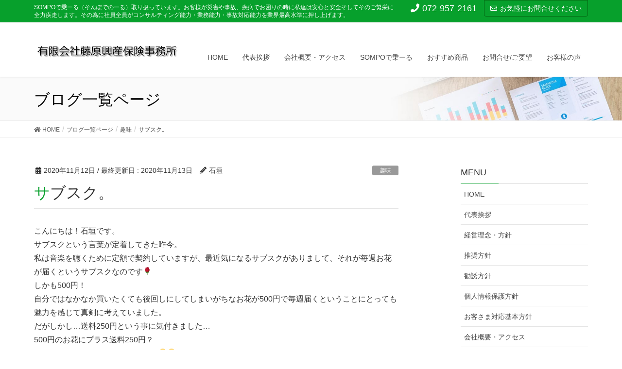

--- FILE ---
content_type: text/html; charset=UTF-8
request_url: https://fujiwara-enrich1978.com/%E3%82%B5%E3%83%96%E3%82%B9%E3%82%AF%E3%80%82/
body_size: 12042
content:
<!DOCTYPE html>
<html lang="ja">
<head>
<meta charset="utf-8">
<meta http-equiv="X-UA-Compatible" content="IE=edge">
<meta name="viewport" content="width=device-width, initial-scale=1">
<title>サブスク。 | 有限会社　藤原興産保険事務所</title>
<link rel='dns-prefetch' href='//s.w.org' />
<link rel="alternate" type="application/rss+xml" title="有限会社　藤原興産保険事務所 &raquo; フィード" href="https://fujiwara-enrich1978.com/feed/" />
<link rel="alternate" type="application/rss+xml" title="有限会社　藤原興産保険事務所 &raquo; コメントフィード" href="https://fujiwara-enrich1978.com/comments/feed/" />
<meta name="description" content="こんにちは！石垣です。サブスクという言葉が定着してきた昨今。私は音楽を聴くために定額で契約していますが、最近気になるサブスクがありまして、それが毎週お花が届くというサブスクなのです🌹しかも500円！自分ではなかなか買いたくても後回しにしてしまいがちなお花が500円で毎週届くということにとっても魅力を感じて真剣に考えていました。だがしかし…送料250円という事に気付きました…500円のお花にプラス送料250円？めっちゃもったいないやん！！！！😂😂" />		<script type="text/javascript">
			window._wpemojiSettings = {"baseUrl":"https:\/\/s.w.org\/images\/core\/emoji\/12.0.0-1\/72x72\/","ext":".png","svgUrl":"https:\/\/s.w.org\/images\/core\/emoji\/12.0.0-1\/svg\/","svgExt":".svg","source":{"concatemoji":"https:\/\/fujiwara-enrich1978.com\/wp-includes\/js\/wp-emoji-release.min.js"}};
			!function(a,b,c){function d(a,b){var c=String.fromCharCode;l.clearRect(0,0,k.width,k.height),l.fillText(c.apply(this,a),0,0);var d=k.toDataURL();l.clearRect(0,0,k.width,k.height),l.fillText(c.apply(this,b),0,0);var e=k.toDataURL();return d===e}function e(a){var b;if(!l||!l.fillText)return!1;switch(l.textBaseline="top",l.font="600 32px Arial",a){case"flag":return!(b=d([55356,56826,55356,56819],[55356,56826,8203,55356,56819]))&&(b=d([55356,57332,56128,56423,56128,56418,56128,56421,56128,56430,56128,56423,56128,56447],[55356,57332,8203,56128,56423,8203,56128,56418,8203,56128,56421,8203,56128,56430,8203,56128,56423,8203,56128,56447]),!b);case"emoji":return b=d([55357,56424,55356,57342,8205,55358,56605,8205,55357,56424,55356,57340],[55357,56424,55356,57342,8203,55358,56605,8203,55357,56424,55356,57340]),!b}return!1}function f(a){var c=b.createElement("script");c.src=a,c.defer=c.type="text/javascript",b.getElementsByTagName("head")[0].appendChild(c)}var g,h,i,j,k=b.createElement("canvas"),l=k.getContext&&k.getContext("2d");for(j=Array("flag","emoji"),c.supports={everything:!0,everythingExceptFlag:!0},i=0;i<j.length;i++)c.supports[j[i]]=e(j[i]),c.supports.everything=c.supports.everything&&c.supports[j[i]],"flag"!==j[i]&&(c.supports.everythingExceptFlag=c.supports.everythingExceptFlag&&c.supports[j[i]]);c.supports.everythingExceptFlag=c.supports.everythingExceptFlag&&!c.supports.flag,c.DOMReady=!1,c.readyCallback=function(){c.DOMReady=!0},c.supports.everything||(h=function(){c.readyCallback()},b.addEventListener?(b.addEventListener("DOMContentLoaded",h,!1),a.addEventListener("load",h,!1)):(a.attachEvent("onload",h),b.attachEvent("onreadystatechange",function(){"complete"===b.readyState&&c.readyCallback()})),g=c.source||{},g.concatemoji?f(g.concatemoji):g.wpemoji&&g.twemoji&&(f(g.twemoji),f(g.wpemoji)))}(window,document,window._wpemojiSettings);
		</script>
		<style type="text/css">
img.wp-smiley,
img.emoji {
	display: inline !important;
	border: none !important;
	box-shadow: none !important;
	height: 1em !important;
	width: 1em !important;
	margin: 0 .07em !important;
	vertical-align: -0.1em !important;
	background: none !important;
	padding: 0 !important;
}
</style>
	<link rel='stylesheet' id='font-awesome-css'  href='https://fujiwara-enrich1978.com/wp-content/themes/lightning-pro/inc/font-awesome/versions/5.6.0/css/all.min.css' type='text/css' media='all' />
<link rel='stylesheet' id='vkExUnit_common_style-css'  href='https://fujiwara-enrich1978.com/wp-content/plugins/vk-all-in-one-expansion-unit/assets/css/vkExUnit_style.css' type='text/css' media='all' />
<style id='vkExUnit_common_style-inline-css' type='text/css'>
:root {--ver_page_top_button_url:url(https://fujiwara-enrich1978.com/wp-content/plugins/vk-all-in-one-expansion-unit/assets/images/to-top-btn-icon.svg);}@font-face {font-weight: normal;font-style: normal;font-family: "vk_sns";src: url("https://fujiwara-enrich1978.com/wp-content/plugins/vk-all-in-one-expansion-unit/inc/sns/icons/fonts/vk_sns.eot?-bq20cj");src: url("https://fujiwara-enrich1978.com/wp-content/plugins/vk-all-in-one-expansion-unit/inc/sns/icons/fonts/vk_sns.eot?#iefix-bq20cj") format("embedded-opentype"),url("https://fujiwara-enrich1978.com/wp-content/plugins/vk-all-in-one-expansion-unit/inc/sns/icons/fonts/vk_sns.woff?-bq20cj") format("woff"),url("https://fujiwara-enrich1978.com/wp-content/plugins/vk-all-in-one-expansion-unit/inc/sns/icons/fonts/vk_sns.ttf?-bq20cj") format("truetype"),url("https://fujiwara-enrich1978.com/wp-content/plugins/vk-all-in-one-expansion-unit/inc/sns/icons/fonts/vk_sns.svg?-bq20cj#vk_sns") format("svg");}
</style>
<link rel='stylesheet' id='wp-block-library-css'  href='https://fujiwara-enrich1978.com/wp-includes/css/dist/block-library/style.min.css' type='text/css' media='all' />
<link rel='stylesheet' id='contact-form-7-css'  href='https://fujiwara-enrich1978.com/wp-content/plugins/contact-form-7/includes/css/styles.css' type='text/css' media='all' />
<link rel='stylesheet' id='lightning-common-style-css'  href='https://fujiwara-enrich1978.com/wp-content/themes/lightning-pro/assets/css/common.css' type='text/css' media='all' />
<link rel='stylesheet' id='lightning-design-style-css'  href='https://fujiwara-enrich1978.com/wp-content/themes/lightning-pro/design-skin/origin/css/style.css' type='text/css' media='all' />
<style id='lightning-design-style-inline-css' type='text/css'>
/* ltg theme common */.color_key_bg,.color_key_bg_hover:hover{background-color: #07a02c;}.color_key_txt,.color_key_txt_hover:hover{color: #07a02c;}.color_key_border,.color_key_border_hover:hover{border-color: #07a02c;}.color_key_dark_bg,.color_key_dark_bg_hover:hover{background-color: #046612;}.color_key_dark_txt,.color_key_dark_txt_hover:hover{color: #046612;}.color_key_dark_border,.color_key_dark_border_hover:hover{border-color: #046612;}
html, body { overflow-x: hidden; }.bbp-submit-wrapper .button.submit,.woocommerce a.button.alt:hover,.woocommerce-product-search button:hover,.woocommerce button.button.alt { background-color:#046612 ; }.bbp-submit-wrapper .button.submit:hover,.woocommerce a.button.alt,.woocommerce-product-search button,.woocommerce button.button.alt:hover { background-color:#07a02c ; }.woocommerce ul.product_list_widget li a:hover img { border-color:#07a02c; }.veu_color_txt_key { color:#046612 ; }.veu_color_bg_key { background-color:#046612 ; }.veu_color_border_key { border-color:#046612 ; }.btn-default { border-color:#07a02c;color:#07a02c;}.btn-default:focus,.btn-default:hover { border-color:#07a02c;background-color: #07a02c; }.btn-primary { background-color:#07a02c;border-color:#046612; }.btn-primary:focus,.btn-primary:hover { background-color:#046612;border-color:#07a02c; }
.tagcloud a:before { font-family: "Font Awesome 5 Free";content: "\f02b";font-weight: bold; }
a { color:#046612 ; }a:hover { color:#07a02c ; }ul.gMenu a:hover { color:#07a02c; }.page-header { background-color:#07a02c; }h1.entry-title:first-letter,.single h1.entry-title:first-letter { color:#07a02c; }h2,.mainSection-title { border-top-color:#07a02c; }h3:after,.subSection-title:after { border-bottom-color:#07a02c; }.media .media-body .media-heading a:hover { color:#07a02c; }ul.page-numbers li span.page-numbers.current { background-color:#07a02c; }.pager li > a { border-color:#07a02c;color:#07a02c;}.pager li > a:hover { background-color:#07a02c;color:#fff;}footer { border-top-color:#07a02c; }dt { border-left-color:#07a02c; }@media (min-width: 768px){ ul.gMenu > li > a:hover:after, ul.gMenu > li.current-post-ancestor > a:after, ul.gMenu > li.current-menu-item > a:after, ul.gMenu > li.current-menu-parent > a:after, ul.gMenu > li.current-menu-ancestor > a:after, ul.gMenu > li.current_page_parent > a:after, ul.gMenu > li.current_page_ancestor > a:after { border-bottom-color: #07a02c ; } ul.gMenu > li > a:hover .gMenu_description { color: #07a02c ; }} /* @media (min-width: 768px) */
.page-header{color:#dd3333;text-shadow:0px 0px 10px #ffffff;background: url(https://fujiwara-enrich1978.com/wp-content/themes/lightning-pro/inc/vk-page-header/images/header-sample-biz.jpg) no-repeat 50% center;background-size: cover;}
/* Font switch */.gMenu_name,.vk-mobile-nav .menu,.mobile-fix-nav-menu{ font-family:"ヒラギノ角ゴ ProN W3", Hiragino Kaku Gothic ProN,"游ゴシック Medium","Yu Gothic Medium","游ゴシック体",YuGothic, "Helvetica Neue", sans-serif;}.gMenu_description{ font-family:"ヒラギノ角ゴ ProN W3", Hiragino Kaku Gothic ProN,"游ゴシック Medium","Yu Gothic Medium","游ゴシック体",YuGothic, "Helvetica Neue", sans-serif;}h1,h2,h3,h4,h5,h6,dt,.page-header_pageTitle,.mainSection-title,.subSection-title,.veu_leadTxt,.lead{ font-family:"ヒラギノ角ゴ ProN W3", Hiragino Kaku Gothic ProN,"游ゴシック Medium","Yu Gothic Medium","游ゴシック体",YuGothic, "Helvetica Neue", sans-serif;}body{ font-family:"メイリオ",Meiryo,"ヒラギノ角ゴ ProN W3", Hiragino Kaku Gothic ProN,sans-serif;}
</style>
<link rel='stylesheet' id='lightning-theme-style-css'  href='https://fujiwara-enrich1978.com/wp-content/themes/lightning-pro-child/style.css' type='text/css' media='all' />
<style id='lightning-theme-style-inline-css' type='text/css'>

			.prBlock_icon_outer { border:1px solid #07a02c; }
			.prBlock_icon { color:#07a02c; }
		
</style>
<link rel='stylesheet' id='lightning-woo-style-css'  href='https://fujiwara-enrich1978.com/wp-content/themes/lightning-pro/inc/woocommerce/css/woo.css' type='text/css' media='all' />
<link rel='stylesheet' id='vk-blocks-build-css-css'  href='https://fujiwara-enrich1978.com/wp-content/plugins/vk-blocks/inc/vk-blocks/build/block-build.css' type='text/css' media='all' />
<style id='vk-blocks-build-css-inline-css' type='text/css'>
:root {--vk_flow-arrow: url(https://fujiwara-enrich1978.com/wp-content/plugins/vk-blocks/inc/vk-blocks/images/arrow_bottom.svg);--vk_image-mask-wave01: url(https://fujiwara-enrich1978.com/wp-content/plugins/vk-blocks/inc/vk-blocks/images/wave01.svg);--vk_image-mask-wave02: url(https://fujiwara-enrich1978.com/wp-content/plugins/vk-blocks/inc/vk-blocks/images/wave02.svg);--vk_image-mask-wave03: url(https://fujiwara-enrich1978.com/wp-content/plugins/vk-blocks/inc/vk-blocks/images/wave03.svg);--vk_image-mask-wave04: url(https://fujiwara-enrich1978.com/wp-content/plugins/vk-blocks/inc/vk-blocks/images/wave04.svg);}

	:root {

		--vk-balloon-border-width:1px;

		--vk-balloon-speech-offset:-12px;
	}
	
</style>
<script type='text/javascript' src='https://fujiwara-enrich1978.com/wp-includes/js/jquery/jquery.js'></script>
<script type='text/javascript' src='https://fujiwara-enrich1978.com/wp-includes/js/jquery/jquery-migrate.min.js'></script>
<link rel='https://api.w.org/' href='https://fujiwara-enrich1978.com/wp-json/' />
<link rel="EditURI" type="application/rsd+xml" title="RSD" href="https://fujiwara-enrich1978.com/xmlrpc.php?rsd" />
<link rel="wlwmanifest" type="application/wlwmanifest+xml" href="https://fujiwara-enrich1978.com/wp-includes/wlwmanifest.xml" /> 
<link rel='prev' title='恒例のテニス合宿🎾' href='https://fujiwara-enrich1978.com/%e6%81%92%e4%be%8b%e3%81%ae%e3%83%86%e3%83%8b%e3%82%b9%e5%90%88%e5%ae%bf%f0%9f%8e%be/' />
<link rel='next' title='紅葉狩り⛩' href='https://fujiwara-enrich1978.com/%e7%b4%85%e8%91%89%e7%8b%a9%e3%82%8a%e2%9b%a9/' />
<meta name="generator" content="WordPress 5.2.2" />
<link rel="canonical" href="https://fujiwara-enrich1978.com/%e3%82%b5%e3%83%96%e3%82%b9%e3%82%af%e3%80%82/" />
<link rel='shortlink' href='https://fujiwara-enrich1978.com/?p=2299' />
<link rel="alternate" type="application/json+oembed" href="https://fujiwara-enrich1978.com/wp-json/oembed/1.0/embed?url=https%3A%2F%2Ffujiwara-enrich1978.com%2F%25e3%2582%25b5%25e3%2583%2596%25e3%2582%25b9%25e3%2582%25af%25e3%2580%2582%2F" />
<link rel="alternate" type="text/xml+oembed" href="https://fujiwara-enrich1978.com/wp-json/oembed/1.0/embed?url=https%3A%2F%2Ffujiwara-enrich1978.com%2F%25e3%2582%25b5%25e3%2583%2596%25e3%2582%25b9%25e3%2582%25af%25e3%2580%2582%2F&#038;format=xml" />
		<style type="text/css" id="wp-custom-css">
			
.page-id-157 .page-header_pageTitle, .page-id-157 h1.page-header_pageTitle:first-child,
.page-id-234 .page-header_pageTitle, .page-id-234 h1.page-header_pageTitle:first-child,
.page-id-192 .page-header_pageTitle, .page-id-192 h1.page-header_pageTitle:first-child {
    margin: 30px 0 25px;
    font-size: 32px;
    color: #FFF;
}
ul.gMenu a:hover {
    color: #07a02c;
}
/*map*/
.col2_table tbody tr td div.ggmap {
position: relative;
padding-bottom: 56.25%;
padding-top: 30px;
height: 0;
overflow: hidden;
} 
.col2_table tbody tr td div.ggmap iframe,
.col2_table tbody tr td div.ggmap object,
.col2_table tbody tr td div.ggmap embed {
position: absolute;
top: 0;
left: 0;
width: 100%;
height: 100%;
}
/* リスト関係追記20180420 */
.content ol.paren{
 counter-reset:item;
 list-style:none;
}
.content ol.paren li:before{
content:counters(item, ".") ")";
 counter-increment:item;
 margin-right:0.5em;
}
.content ol.paren li{
 padding-left:1.5em;
 text-indent:-1.5em;
list-style: none;
}
ul.maruyou li {
    list-style: none;
    padding-left: 1em;
    text-indent: -1em;
}
/* end */
/*保険*/
ul.osusume_btn li{
    list-style: none;
    float: left;
    width: 48%;
    margin-right: 2%;
margin-bottom: 20px;
}

ul.osusume_btn {
    overflow: hidden;
    background-color: #FFF;
    padding: 10px;
}
ul.osusume_btn li:nth-child(2n+1) {
    clear: both;
}
@media (max-width: 480px) {
ul.osusume_btn li{
    list-style: none;
    float: none;
    width: 90%;
    margin: 10px auto;
}

}
/*end_保険*/
.headerTop ul > li > a, .headerTop ul > li > span {
    padding: 0 15px;
	font-size: 18px;
}
.sp{
    display: none;
}
@media (max-width: 500px) { 
.sp{
    display: block;
}
.pc{
    display: none;
}
}
.navbar-brand img {
    max-height: 80px;
}
ul.gMenu {

    float: right;
    padding-top: 30px;

}
ul.gMenu > li > a:hover::after, ul.gMenu > li.current-post-ancestor > a::after, ul.gMenu > li.current-menu-item > a::after, ul.gMenu > li.current-menu-parent > a::after, ul.gMenu > li.current-menu-ancestor > a::after, ul.gMenu > li.current_page_parent > a::after, ul.gMenu > li.current_page_ancestor > a::after {
    border-bottom-color: #07a02c;
}
.headerTop {
    color: #FFF;
background-color: #07a02c;
}
footer {
border-top: 40px solid #07a02c;

}
footer {
    background-color: #000;
}
footer .footerMenu {
    border-bottom: 0;
	border-top: 0;
}
footer .footerMenu li a {
    border-left: 0;
}
footer .nav li a {
    color: #FFF;
}
footer .footerMenu li:last-child a {
    border-right: 0;
}

ul#menu-foot_menu .nav > li > a:focus, ul#menu-foot_menu .nav > li a:hover {
    text-decoration: underline;
    background-color: transparent;
}
ul#menu-foot_menu.menu.nav li a:hover {
    text-decoration: underline;
    background-color: transparent;
}

footer a{
    color: #FFF;
}
footer a:hover{
    color: #FFF;
}
footer h1.widget-title.subSection-title {color:#FFF;}
.veu_profile .profile_text {
    margin-bottom: 1em;
    font-size: 14px;
    color: #FFF;
}
footer .subSection-title::after, h3::after {
    content: none;
    line-height: 0;
    display: none;
    overflow: hidden;
    position: absolute;
    bottom: -1px;
    width: 30%;
    border-bottom: none;
}
footer .subSection-title, h3 {
    border-bottom: none;
    -webkit-box-shadow: 0 1px 2px rgba(255,255,255,.9);
    box-shadow: none;
}
footer .copySection p {
    color: #FFF;
}
footer #powerd, footer #powerd a{
    color: #FFF;
	font-size:10px;
}
footer .copySection {
    border-top: 0;
}
/*3pt　タイトル*/
.prBlock .prBlock_title {
    color: #07a02c;
}
/* ページタイトル */
.page-header_pageTitle, h1.page-header_pageTitle:first-child {
    margin: 30px 0 25px;
    font-size: 32px;
    color: #000;
}		</style>
		
</head>
<body class="post-template-default single single-post postid-2299 single-format-standard post-name-%e3%82%b5%e3%83%96%e3%82%b9%e3%82%af%e3%80%82 post-type-post sidebar-fix fa_v5_css device-pc headfix header_height_changer">
<div class="vk-mobile-nav-menu-btn">MENU</div><div class="vk-mobile-nav"><nav class="global-nav"><ul id="menu-g_nav" class="vk-menu-acc  menu"><li id="menu-item-1059" class="menu-item menu-item-type-custom menu-item-object-custom menu-item-home menu-item-1059"><a href="//fujiwara-enrich1978.com/">HOME</a></li>
<li id="menu-item-1074" class="menu-item menu-item-type-post_type menu-item-object-page menu-item-1074"><a href="https://fujiwara-enrich1978.com/message/">代表挨拶</a></li>
<li id="menu-item-1075" class="menu-item menu-item-type-post_type menu-item-object-page menu-item-1075"><a href="https://fujiwara-enrich1978.com/company_profile/">会社概要・アクセス</a></li>
<li id="menu-item-2021" class="menu-item menu-item-type-post_type menu-item-object-page menu-item-2021"><a href="https://fujiwara-enrich1978.com/sompo%e3%81%a7%e4%b9%97%e3%83%bc%e3%82%8b/">SOMPOで乗ーる</a></li>
<li id="menu-item-1072" class="menu-item menu-item-type-post_type menu-item-object-page menu-item-1072"><a href="https://fujiwara-enrich1978.com/recommend/">おすすめ商品</a></li>
<li id="menu-item-1073" class="menu-item menu-item-type-post_type menu-item-object-page menu-item-1073"><a href="https://fujiwara-enrich1978.com/contact/">お問合せ/ご要望</a></li>
<li id="menu-item-1086" class="menu-item menu-item-type-post_type menu-item-object-page menu-item-1086"><a href="https://fujiwara-enrich1978.com/voice/">お客様の声</a></li>
</ul></nav></div><header class="navbar siteHeader">
	<div class="headerTop" id="headerTop"><div class="container"><p class="headerTop_description">SOMPOで乗ーる（そんぽでのーる）取り扱っています。お客様が災害や事故、疾病でお困りの時に私達は安心と安全そしてそのご繁栄に全力疾走します。その為に社員全員がコンサルティング能力・業務能力・事故対応能力を業界最高水準に押し上げます。</p><nav><ul id="%1$s" class="%2$s nav"><li class="headerTop_tel"><span class="headerTop_tel_wrap"><i class="fa fa-phone"></i>072-957-2161</span></li></ul></nav><div class="headerTop_contactBtn"><a href="//fujiwara-enrich1978.com/contact/" class="btn btn-primary"><i class="far fa-envelope"></i>お気軽にお問合せください</a></div></div><!-- [ / .container ] --></div><!-- [ / #headerTop  ] -->	<div class="container siteHeadContainer">
		<div class="navbar-header">
			<h1 class="navbar-brand siteHeader_logo">
			<a href="https://fujiwara-enrich1978.com/"><span>
			<img src="https://fujiwara-enrich1978.com/wp-content/uploads/2019/07/0722head.jpg" alt="有限会社　藤原興産保険事務所" />			</span></a>
			</h1>
								</div>

		<div id="gMenu_outer" class="gMenu_outer"><nav class="menu-g_nav-container"><ul id="menu-g_nav-2" class="menu nav gMenu"><li id="menu-item-1059" class="menu-item menu-item-type-custom menu-item-object-custom menu-item-home"><a href="//fujiwara-enrich1978.com/"><strong class="gMenu_name">HOME</strong></a></li>
<li id="menu-item-1074" class="menu-item menu-item-type-post_type menu-item-object-page"><a href="https://fujiwara-enrich1978.com/message/"><strong class="gMenu_name">代表挨拶</strong></a></li>
<li id="menu-item-1075" class="menu-item menu-item-type-post_type menu-item-object-page"><a href="https://fujiwara-enrich1978.com/company_profile/"><strong class="gMenu_name">会社概要・アクセス</strong></a></li>
<li id="menu-item-2021" class="menu-item menu-item-type-post_type menu-item-object-page"><a href="https://fujiwara-enrich1978.com/sompo%e3%81%a7%e4%b9%97%e3%83%bc%e3%82%8b/"><strong class="gMenu_name">SOMPOで乗ーる</strong></a></li>
<li id="menu-item-1072" class="menu-item menu-item-type-post_type menu-item-object-page"><a href="https://fujiwara-enrich1978.com/recommend/"><strong class="gMenu_name">おすすめ商品</strong></a></li>
<li id="menu-item-1073" class="menu-item menu-item-type-post_type menu-item-object-page"><a href="https://fujiwara-enrich1978.com/contact/"><strong class="gMenu_name">お問合せ/ご要望</strong></a></li>
<li id="menu-item-1086" class="menu-item menu-item-type-post_type menu-item-object-page"><a href="https://fujiwara-enrich1978.com/voice/"><strong class="gMenu_name">お客様の声</strong></a></li>
</ul></nav></div>	</div>
	</header>

<div class="section page-header"><div class="container"><div class="row"><div class="col-md-12">
<div class="page-header_pageTitle">
ブログ一覧ページ</div>
</div></div></div></div><!-- [ /.page-header ] -->
<!-- [ .breadSection ] -->
<div class="section breadSection">
<div class="container">
<div class="row">
<ol class="breadcrumb" itemtype="http://schema.org/BreadcrumbList"><li id="panHome" itemprop="itemListElement" itemscope itemtype="http://schema.org/ListItem"><a itemprop="item" href="https://fujiwara-enrich1978.com/"><span itemprop="name"><i class="fa fa-home"></i> HOME</span></a></li><li itemprop="itemListElement" itemscope itemtype="http://schema.org/ListItem"><a itemprop="item" href="https://fujiwara-enrich1978.com/blog_top/"><span itemprop="name">ブログ一覧ページ</span></a></li><li itemprop="itemListElement" itemscope itemtype="http://schema.org/ListItem"><a itemprop="item" href="https://fujiwara-enrich1978.com/category/%e8%b6%a3%e5%91%b3/"><span itemprop="name">趣味</span></a></li><li><span>サブスク。</span></li></ol>
</div>
</div>
</div>
<!-- [ /.breadSection ] -->
<div class="section siteContent">
<div class="container">
<div class="row">

<div class="col-md-8 mainSection" id="main" role="main">

<article id="post-2299" class="post-2299 post type-post status-publish format-standard has-post-thumbnail hentry category-19">
	<header>
	<div class="entry-meta">


<span class="published entry-meta_items">2020年11月12日</span>

<span class="entry-meta_items entry-meta_updated">/ 最終更新日 : <span class="updated">2020年11月13日</span></span>


	
	<span class="vcard author entry-meta_items entry-meta_items_author"><span class="fn">石垣</span></span>



<span class="entry-meta_items entry-meta_items_term"><a href="https://fujiwara-enrich1978.com/category/%e8%b6%a3%e5%91%b3/" class="btn btn-xs btn-primary" style="background-color:#999999;border:none;">趣味</a></span>
</div>
	<h1 class="entry-title">サブスク。</h1>
	</header>
	<div class="entry-body">
	<p>こんにちは！石垣です。<br />
サブスクという言葉が定着してきた昨今。<br />
私は音楽を聴くために定額で契約していますが、最近気になるサブスクがありまして、それが毎週お花が届くというサブスクなのです🌹<br />
しかも500円！<br />
自分ではなかなか買いたくても後回しにしてしまいがちなお花が500円で毎週届くということにとっても魅力を感じて真剣に考えていました。<br />
だがしかし…送料250円という事に気付きました…<br />
500円のお花にプラス送料250円？<br />
めっちゃもったいないやん！！！！😂😂<br />
ということで早速スーパーで切り花買ってみました。<br />
<img class="alignnone size-medium wp-image-2318" src="https://fujiwara-enrich1978.com/wp-content/uploads/2020/11/IMG_20201111_181210-300x225.jpg" alt="" width="300" height="225" srcset="https://fujiwara-enrich1978.com/wp-content/uploads/2020/11/IMG_20201111_181210-300x225.jpg 300w, https://fujiwara-enrich1978.com/wp-content/uploads/2020/11/IMG_20201111_181210-768x576.jpg 768w, https://fujiwara-enrich1978.com/wp-content/uploads/2020/11/IMG_20201111_181210-1024x768.jpg 1024w" sizes="(max-width: 300px) 100vw, 300px" /></p>
<p>298＋税。うん。文句なし！</p>
<p><img class="alignnone size-medium wp-image-2325" src="https://fujiwara-enrich1978.com/wp-content/uploads/2020/11/IMG_20201111_183634-225x300.jpg" alt="" width="225" height="300" srcset="https://fujiwara-enrich1978.com/wp-content/uploads/2020/11/IMG_20201111_183634-225x300.jpg 225w, https://fujiwara-enrich1978.com/wp-content/uploads/2020/11/IMG_20201111_183634-768x1024.jpg 768w" sizes="(max-width: 225px) 100vw, 225px" /></p>
<p>こんな感じになりました。</p>
<p>298でこれなら満足です！</p>
<p>続かないでしょうけどね😂</p>
<p>ケチな私には250円の送料は高いハードルです…</p>
<p>皆さんもお花、いかがでしょうか🌹</p>
	</div><!-- [ /.entry-body ] -->

	<div class="entry-footer">
	
	<div class="entry-meta-dataList"><dl><dt>カテゴリー</dt><dd><a href="https://fujiwara-enrich1978.com/category/%e8%b6%a3%e5%91%b3/">趣味</a></dd></dl></div>
		</div><!-- [ /.entry-footer ] -->

	
<div id="comments" class="comments-area">

	
	
	
	
</div><!-- #comments -->
</article>

<nav>
  <ul class="pager">
    <li class="previous"><a href="https://fujiwara-enrich1978.com/%e6%81%92%e4%be%8b%e3%81%ae%e3%83%86%e3%83%8b%e3%82%b9%e5%90%88%e5%ae%bf%f0%9f%8e%be/" rel="prev">恒例のテニス合宿🎾</a></li>
    <li class="next"><a href="https://fujiwara-enrich1978.com/%e7%b4%85%e8%91%89%e7%8b%a9%e3%82%8a%e2%9b%a9/" rel="next">紅葉狩り⛩</a></li>
  </ul>
</nav>

</div><!-- [ /.mainSection ] -->

<div class="col-md-3 col-md-offset-1 subSection sideSection">
<aside class="widget widget_nav_menu" id="nav_menu-2"><h1 class="widget-title subSection-title">MENU</h1><div class="menu-side_menu-container"><ul id="menu-side_menu" class="menu"><li id="menu-item-1087" class="menu-item menu-item-type-post_type menu-item-object-page menu-item-home menu-item-1087"><a href="https://fujiwara-enrich1978.com/">HOME</a></li>
<li id="menu-item-1070" class="menu-item menu-item-type-post_type menu-item-object-page menu-item-1070"><a href="https://fujiwara-enrich1978.com/message/">代表挨拶</a></li>
<li id="menu-item-1069" class="menu-item menu-item-type-post_type menu-item-object-page menu-item-1069"><a href="https://fujiwara-enrich1978.com/management_philosophy/">経営理念・方針</a></li>
<li id="menu-item-1091" class="menu-item menu-item-type-post_type menu-item-object-page menu-item-1091"><a href="https://fujiwara-enrich1978.com/recpolicy/">推奨方針</a></li>
<li id="menu-item-1088" class="menu-item menu-item-type-post_type menu-item-object-page menu-item-1088"><a href="https://fujiwara-enrich1978.com/invitation_policy/">勧誘方針</a></li>
<li id="menu-item-1089" class="menu-item menu-item-type-post_type menu-item-object-page menu-item-1089"><a href="https://fujiwara-enrich1978.com/privacy_policy/">個人情報保護方針</a></li>
<li id="menu-item-2368" class="menu-item menu-item-type-post_type menu-item-object-page menu-item-2368"><a href="https://fujiwara-enrich1978.com/fd201210/">お客さま対応基本方針</a></li>
<li id="menu-item-1067" class="menu-item menu-item-type-post_type menu-item-object-page menu-item-1067"><a href="https://fujiwara-enrich1978.com/company_profile/">会社概要・アクセス</a></li>
<li id="menu-item-1071" class="menu-item menu-item-type-post_type menu-item-object-page menu-item-1071"><a href="https://fujiwara-enrich1978.com/recommend/">おすすめ商品</a></li>
<li id="menu-item-1211" class="menu-item menu-item-type-post_type menu-item-object-page menu-item-1211"><a href="https://fujiwara-enrich1978.com/disease8/">８大疾病</a></li>
<li id="menu-item-1068" class="menu-item menu-item-type-post_type menu-item-object-page menu-item-1068"><a href="https://fujiwara-enrich1978.com/contact/">お問合せ/ご要望</a></li>
</ul></div></aside><aside class="widget widget_vkexunit_button" id="vkexunit_button-4">		<div class="veu_button">
			<a class="btn btn-block btn-primary" href="//fujiwara-enrich1978.com/manual/" target="_blank">
			<span class="button_mainText">

			<i class="fas fa-info-circle font_icon"></i>防災マニュアル
			</span>
						</a>
		</div>
			</aside>	<aside class="widget widget_text" id="text-2"><h1 class="widget-title subSection-title">おすすめリンク</h1>			<div class="textwidget"><div class="side_b"><a style="opacity: 1;" href="https://www.nihondaikyo.or.jp/" target="_blank" rel="noopener noreferrer"><img src="https://softlyone.com/images/daikyoLogo.png" /></a></div>
<p><!-- /バナーここまで --><!-- バナーここから --></p>
<div class="side_b"><a style="opacity: 1;" href="https://www.sompo-japan.co.jp/" target="_blank" rel="noopener noreferrer"><img src="https://softlyone.com/images/sj_logo.png" /></a></div>
<p><!-- /バナーここまで --><!-- バナーここから --></p>
<div class="side_b"><a style="opacity: 1;" href="https://www.himawari-life.co.jp/" target="_blank" rel="noopener noreferrer"><img src="https://softlyone.com/images/himalogoH2.jpg" /></a></div>
<p><!-- /バナーここまで --><!-- バナーここから --></p>
<div class="side_b"><a style="opacity: 1;" href="https://www.dai-ichi-life.co.jp/" target="_blank" rel="noopener noreferrer"><img src="https://softlyone.com/images/dai1.png" /></a></div>
<p><!-- /バナーここまで --></p>
</div>
		</aside><aside class="widget widget_vkexunit_button" id="vkexunit_button-2">		<div class="veu_button">
			<a class="btn btn-block btn-info" href="//fujiwara-enrich1978.com/news/">
			<span class="button_mainText">

			<i class="far fa-newspaper font_icon"></i>お知らせ
			</span>
						</a>
		</div>
			</aside>	<aside class="widget widget_vkexunit_button" id="vkexunit_button-3">		<div class="veu_button">
			<a class="btn btn-block btn-primary" href="//fujiwara-enrich1978.com/blog_top/">
			<span class="button_mainText">

			<i class="fas fa-blog font_icon"></i>ブログ
			</span>
						</a>
		</div>
			</aside>	<aside class="widget widget_vkexunit_fbpageplugin" id="vkexunit_fbpageplugin-3"><div class="veu_fbPagePlugin"><h1 class="widget-title subSection-title">Facebook</h1>
		<div class="fbPagePlugin_body">
			<div class="fb-page" data-href="https://www.facebook.com/YouXianHuiSheTengYuanXingChanBaoXianShiWuSuo/?tn-str=k*F" data-width="500"  data-height="450" data-hide-cover="true" data-show-facepile="true" data-show-posts="true">
				<div class="fb-xfbml-parse-ignore">
					<blockquote cite="https://www.facebook.com/YouXianHuiSheTengYuanXingChanBaoXianShiWuSuo/?tn-str=k*F">
					<a href="https://www.facebook.com/YouXianHuiSheTengYuanXingChanBaoXianShiWuSuo/?tn-str=k*F">Facebook page</a>
					</blockquote>
				</div>
			</div>
		</div>

		</div></aside>

<aside class="widget">
<h1 class="subSection-title">Recent posts</h1>

  <div class="media">

    
      <div class="media-left postList_thumbnail">
        <a href="https://fujiwara-enrich1978.com/%e6%96%b0%e5%95%86%e5%93%81/">
        <img width="150" height="150" src="https://fujiwara-enrich1978.com/wp-content/uploads/2026/01/IMG_3115-1-150x150.jpeg" class="attachment-thumbnail size-thumbnail wp-post-image" alt="" />        </a>
      </div>

    
    <div class="media-body">
      <h4 class="media-heading"><a href="https://fujiwara-enrich1978.com/%e6%96%b0%e5%95%86%e5%93%81/">新商品</a></h4>
      <div class="published entry-meta_items">2026年1月15日</div>          
    </div>
  </div>


  <div class="media">

    
      <div class="media-left postList_thumbnail">
        <a href="https://fujiwara-enrich1978.com/%e5%88%a5%e5%ba%9c%e6%b8%a9%e6%b3%89%e2%99%a8%e3%81%b8/">
        <img width="150" height="150" src="https://fujiwara-enrich1978.com/wp-content/uploads/2026/01/IMG_2704-e1767752776752-150x150.jpeg" class="attachment-thumbnail size-thumbnail wp-post-image" alt="" />        </a>
      </div>

    
    <div class="media-body">
      <h4 class="media-heading"><a href="https://fujiwara-enrich1978.com/%e5%88%a5%e5%ba%9c%e6%b8%a9%e6%b3%89%e2%99%a8%e3%81%b8/">別府温泉♨へ</a></h4>
      <div class="published entry-meta_items">2026年1月7日</div>          
    </div>
  </div>


  <div class="media">

    
      <div class="media-left postList_thumbnail">
        <a href="https://fujiwara-enrich1978.com/%e8%aa%ad%e6%9b%b8%f0%9f%93%96/">
        <img width="150" height="150" src="https://fujiwara-enrich1978.com/wp-content/uploads/2025/12/IMG_1470-e1765782259209-150x150.jpeg" class="attachment-thumbnail size-thumbnail wp-post-image" alt="" />        </a>
      </div>

    
    <div class="media-body">
      <h4 class="media-heading"><a href="https://fujiwara-enrich1978.com/%e8%aa%ad%e6%9b%b8%f0%9f%93%96/">読書📖</a></h4>
      <div class="published entry-meta_items">2025年12月15日</div>          
    </div>
  </div>


  <div class="media">

    
      <div class="media-left postList_thumbnail">
        <a href="https://fujiwara-enrich1978.com/%e8%8a%b8%e8%a1%93%e3%81%ae%e7%a7%8b%f0%9f%8e%bb/">
        <img width="150" height="150" src="https://fujiwara-enrich1978.com/wp-content/uploads/2025/11/IMG_3047-150x150.jpeg" class="attachment-thumbnail size-thumbnail wp-post-image" alt="" srcset="https://fujiwara-enrich1978.com/wp-content/uploads/2025/11/IMG_3047-150x150.jpeg 150w, https://fujiwara-enrich1978.com/wp-content/uploads/2025/11/IMG_3047.jpeg 288w" sizes="(max-width: 150px) 100vw, 150px" />        </a>
      </div>

    
    <div class="media-body">
      <h4 class="media-heading"><a href="https://fujiwara-enrich1978.com/%e8%8a%b8%e8%a1%93%e3%81%ae%e7%a7%8b%f0%9f%8e%bb/">芸術の秋🎻</a></h4>
      <div class="published entry-meta_items">2025年11月17日</div>          
    </div>
  </div>


  <div class="media">

    
      <div class="media-left postList_thumbnail">
        <a href="https://fujiwara-enrich1978.com/%e5%a4%a7%e9%98%aa%e3%83%bb%e9%96%a2%e8%a5%bf%e4%b8%87%e5%8d%9a/">
        <img width="150" height="150" src="https://fujiwara-enrich1978.com/wp-content/uploads/2025/10/IMG_5752-e1759892157827-150x150.jpeg" class="attachment-thumbnail size-thumbnail wp-post-image" alt="" />        </a>
      </div>

    
    <div class="media-body">
      <h4 class="media-heading"><a href="https://fujiwara-enrich1978.com/%e5%a4%a7%e9%98%aa%e3%83%bb%e9%96%a2%e8%a5%bf%e4%b8%87%e5%8d%9a/">大阪・関西万博</a></h4>
      <div class="published entry-meta_items">2025年10月8日</div>          
    </div>
  </div>


  <div class="media">

    
      <div class="media-left postList_thumbnail">
        <a href="https://fujiwara-enrich1978.com/%e3%81%94%e8%a4%92%e7%be%8e%f0%9f%8d%b9/">
        <img width="150" height="150" src="https://fujiwara-enrich1978.com/wp-content/uploads/2025/10/IMG_9503-e1759476596354-150x150.jpeg" class="attachment-thumbnail size-thumbnail wp-post-image" alt="" />        </a>
      </div>

    
    <div class="media-body">
      <h4 class="media-heading"><a href="https://fujiwara-enrich1978.com/%e3%81%94%e8%a4%92%e7%be%8e%f0%9f%8d%b9/">ご褒美🍹</a></h4>
      <div class="published entry-meta_items">2025年10月3日</div>          
    </div>
  </div>


  <div class="media">

    
      <div class="media-left postList_thumbnail">
        <a href="https://fujiwara-enrich1978.com/ai%e7%94%bb%e5%83%8f%e7%94%9f%e6%88%90%f0%9f%93%b8/">
        <img width="150" height="150" src="https://fujiwara-enrich1978.com/wp-content/uploads/2025/08/IMG_1250-150x150.jpeg" class="attachment-thumbnail size-thumbnail wp-post-image" alt="" />        </a>
      </div>

    
    <div class="media-body">
      <h4 class="media-heading"><a href="https://fujiwara-enrich1978.com/ai%e7%94%bb%e5%83%8f%e7%94%9f%e6%88%90%f0%9f%93%b8/">AI画像生成📸</a></h4>
      <div class="published entry-meta_items">2025年8月8日</div>          
    </div>
  </div>


  <div class="media">

    
      <div class="media-left postList_thumbnail">
        <a href="https://fujiwara-enrich1978.com/%e3%83%aa%e3%83%99%e3%83%b3%e3%82%b8/">
        <img width="150" height="150" src="https://fujiwara-enrich1978.com/wp-content/uploads/2025/07/IMG_0101-e1752211447343-150x150.jpeg" class="attachment-thumbnail size-thumbnail wp-post-image" alt="" />        </a>
      </div>

    
    <div class="media-body">
      <h4 class="media-heading"><a href="https://fujiwara-enrich1978.com/%e3%83%aa%e3%83%99%e3%83%b3%e3%82%b8/">リベンジ</a></h4>
      <div class="published entry-meta_items">2025年7月11日</div>          
    </div>
  </div>


  <div class="media">

    
      <div class="media-left postList_thumbnail">
        <a href="https://fujiwara-enrich1978.com/3677-2/">
        <img width="150" height="150" src="https://fujiwara-enrich1978.com/wp-content/uploads/2025/06/IMG_2782-3-150x150.jpeg" class="attachment-thumbnail size-thumbnail wp-post-image" alt="" />        </a>
      </div>

    
    <div class="media-body">
      <h4 class="media-heading"><a href="https://fujiwara-enrich1978.com/3677-2/">お米🌾🌾🌾</a></h4>
      <div class="published entry-meta_items">2025年6月25日</div>          
    </div>
  </div>


  <div class="media">

    
      <div class="media-left postList_thumbnail">
        <a href="https://fujiwara-enrich1978.com/3667-2/">
        <img width="150" height="150" src="https://fujiwara-enrich1978.com/wp-content/uploads/2025/05/IMG_8193-1-150x150.jpg" class="attachment-thumbnail size-thumbnail wp-post-image" alt="" srcset="https://fujiwara-enrich1978.com/wp-content/uploads/2025/05/IMG_8193-1-150x150.jpg 150w, https://fujiwara-enrich1978.com/wp-content/uploads/2025/05/IMG_8193-1-300x297.jpg 300w" sizes="(max-width: 150px) 100vw, 150px" />        </a>
      </div>

    
    <div class="media-body">
      <h4 class="media-heading"><a href="https://fujiwara-enrich1978.com/3667-2/">読書タイム</a></h4>
      <div class="published entry-meta_items">2025年5月14日</div>          
    </div>
  </div>

</aside>
  
<aside class="widget widget_categories widget_link_list">
<nav class="localNav">
<h1 class="subSection-title">Category</h1>
<ul>
  	<li class="cat-item cat-item-1"><a href="https://fujiwara-enrich1978.com/category/info/">お知らせ</a>
</li>
	<li class="cat-item cat-item-2"><a href="https://fujiwara-enrich1978.com/category/money/">お金</a>
</li>
	<li class="cat-item cat-item-13"><a href="https://fujiwara-enrich1978.com/category/nearby/" title="ご近所さんの情報">ご近所情報</a>
</li>
	<li class="cat-item cat-item-20"><a href="https://fujiwara-enrich1978.com/category/%e3%82%b9%e3%83%86%e3%82%a4%e3%83%9b%e3%83%bc%e3%83%a0/">ステイホーム</a>
</li>
	<li class="cat-item cat-item-9"><a href="https://fujiwara-enrich1978.com/category/other/">その他</a>
</li>
	<li class="cat-item cat-item-24"><a href="https://fujiwara-enrich1978.com/category/%e4%bb%95%e4%ba%8b/">仕事</a>
</li>
	<li class="cat-item cat-item-8"><a href="https://fujiwara-enrich1978.com/category/insurance/">保険</a>
</li>
	<li class="cat-item cat-item-22"><a href="https://fujiwara-enrich1978.com/category/%e5%ae%b6%e6%97%8f/">家族</a>
</li>
	<li class="cat-item cat-item-23"><a href="https://fujiwara-enrich1978.com/category/%e6%96%99%e7%90%86/">料理</a>
</li>
	<li class="cat-item cat-item-21"><a href="https://fujiwara-enrich1978.com/category/%e8%82%b2%e5%85%90/">育児</a>
</li>
	<li class="cat-item cat-item-25"><a href="https://fujiwara-enrich1978.com/category/%e8%a6%b3%e5%85%89/">観光</a>
</li>
	<li class="cat-item cat-item-19"><a href="https://fujiwara-enrich1978.com/category/%e8%b6%a3%e5%91%b3/">趣味</a>
</li>
 
</ul>
</nav>
</aside>

<aside class="widget widget_archive widget_link_list">
<nav class="localNav">
<h1 class="subSection-title">Archive</h1>
<ul>
  	<li><a href='https://fujiwara-enrich1978.com/2026/01/'>2026年1月</a></li>
	<li><a href='https://fujiwara-enrich1978.com/2025/12/'>2025年12月</a></li>
	<li><a href='https://fujiwara-enrich1978.com/2025/11/'>2025年11月</a></li>
	<li><a href='https://fujiwara-enrich1978.com/2025/10/'>2025年10月</a></li>
	<li><a href='https://fujiwara-enrich1978.com/2025/08/'>2025年8月</a></li>
	<li><a href='https://fujiwara-enrich1978.com/2025/07/'>2025年7月</a></li>
	<li><a href='https://fujiwara-enrich1978.com/2025/06/'>2025年6月</a></li>
	<li><a href='https://fujiwara-enrich1978.com/2025/05/'>2025年5月</a></li>
	<li><a href='https://fujiwara-enrich1978.com/2025/04/'>2025年4月</a></li>
	<li><a href='https://fujiwara-enrich1978.com/2025/03/'>2025年3月</a></li>
	<li><a href='https://fujiwara-enrich1978.com/2025/02/'>2025年2月</a></li>
	<li><a href='https://fujiwara-enrich1978.com/2025/01/'>2025年1月</a></li>
	<li><a href='https://fujiwara-enrich1978.com/2024/12/'>2024年12月</a></li>
	<li><a href='https://fujiwara-enrich1978.com/2024/11/'>2024年11月</a></li>
	<li><a href='https://fujiwara-enrich1978.com/2024/10/'>2024年10月</a></li>
	<li><a href='https://fujiwara-enrich1978.com/2024/09/'>2024年9月</a></li>
	<li><a href='https://fujiwara-enrich1978.com/2024/08/'>2024年8月</a></li>
	<li><a href='https://fujiwara-enrich1978.com/2024/07/'>2024年7月</a></li>
	<li><a href='https://fujiwara-enrich1978.com/2024/06/'>2024年6月</a></li>
	<li><a href='https://fujiwara-enrich1978.com/2024/05/'>2024年5月</a></li>
	<li><a href='https://fujiwara-enrich1978.com/2024/04/'>2024年4月</a></li>
	<li><a href='https://fujiwara-enrich1978.com/2024/03/'>2024年3月</a></li>
	<li><a href='https://fujiwara-enrich1978.com/2024/02/'>2024年2月</a></li>
	<li><a href='https://fujiwara-enrich1978.com/2024/01/'>2024年1月</a></li>
	<li><a href='https://fujiwara-enrich1978.com/2023/12/'>2023年12月</a></li>
	<li><a href='https://fujiwara-enrich1978.com/2023/11/'>2023年11月</a></li>
	<li><a href='https://fujiwara-enrich1978.com/2023/10/'>2023年10月</a></li>
	<li><a href='https://fujiwara-enrich1978.com/2023/09/'>2023年9月</a></li>
	<li><a href='https://fujiwara-enrich1978.com/2023/08/'>2023年8月</a></li>
	<li><a href='https://fujiwara-enrich1978.com/2023/07/'>2023年7月</a></li>
	<li><a href='https://fujiwara-enrich1978.com/2023/06/'>2023年6月</a></li>
	<li><a href='https://fujiwara-enrich1978.com/2023/05/'>2023年5月</a></li>
	<li><a href='https://fujiwara-enrich1978.com/2023/04/'>2023年4月</a></li>
	<li><a href='https://fujiwara-enrich1978.com/2023/03/'>2023年3月</a></li>
	<li><a href='https://fujiwara-enrich1978.com/2023/02/'>2023年2月</a></li>
	<li><a href='https://fujiwara-enrich1978.com/2023/01/'>2023年1月</a></li>
	<li><a href='https://fujiwara-enrich1978.com/2022/12/'>2022年12月</a></li>
	<li><a href='https://fujiwara-enrich1978.com/2022/11/'>2022年11月</a></li>
	<li><a href='https://fujiwara-enrich1978.com/2022/10/'>2022年10月</a></li>
	<li><a href='https://fujiwara-enrich1978.com/2022/09/'>2022年9月</a></li>
	<li><a href='https://fujiwara-enrich1978.com/2022/07/'>2022年7月</a></li>
	<li><a href='https://fujiwara-enrich1978.com/2022/06/'>2022年6月</a></li>
	<li><a href='https://fujiwara-enrich1978.com/2022/05/'>2022年5月</a></li>
	<li><a href='https://fujiwara-enrich1978.com/2022/04/'>2022年4月</a></li>
	<li><a href='https://fujiwara-enrich1978.com/2022/03/'>2022年3月</a></li>
	<li><a href='https://fujiwara-enrich1978.com/2022/02/'>2022年2月</a></li>
	<li><a href='https://fujiwara-enrich1978.com/2022/01/'>2022年1月</a></li>
	<li><a href='https://fujiwara-enrich1978.com/2021/12/'>2021年12月</a></li>
	<li><a href='https://fujiwara-enrich1978.com/2021/11/'>2021年11月</a></li>
	<li><a href='https://fujiwara-enrich1978.com/2021/10/'>2021年10月</a></li>
	<li><a href='https://fujiwara-enrich1978.com/2021/09/'>2021年9月</a></li>
	<li><a href='https://fujiwara-enrich1978.com/2021/08/'>2021年8月</a></li>
	<li><a href='https://fujiwara-enrich1978.com/2021/07/'>2021年7月</a></li>
	<li><a href='https://fujiwara-enrich1978.com/2021/06/'>2021年6月</a></li>
	<li><a href='https://fujiwara-enrich1978.com/2021/05/'>2021年5月</a></li>
	<li><a href='https://fujiwara-enrich1978.com/2021/04/'>2021年4月</a></li>
	<li><a href='https://fujiwara-enrich1978.com/2021/03/'>2021年3月</a></li>
	<li><a href='https://fujiwara-enrich1978.com/2021/02/'>2021年2月</a></li>
	<li><a href='https://fujiwara-enrich1978.com/2021/01/'>2021年1月</a></li>
	<li><a href='https://fujiwara-enrich1978.com/2020/12/'>2020年12月</a></li>
	<li><a href='https://fujiwara-enrich1978.com/2020/11/'>2020年11月</a></li>
	<li><a href='https://fujiwara-enrich1978.com/2020/10/'>2020年10月</a></li>
	<li><a href='https://fujiwara-enrich1978.com/2020/09/'>2020年9月</a></li>
	<li><a href='https://fujiwara-enrich1978.com/2020/08/'>2020年8月</a></li>
	<li><a href='https://fujiwara-enrich1978.com/2020/07/'>2020年7月</a></li>
	<li><a href='https://fujiwara-enrich1978.com/2020/06/'>2020年6月</a></li>
	<li><a href='https://fujiwara-enrich1978.com/2020/05/'>2020年5月</a></li>
	<li><a href='https://fujiwara-enrich1978.com/2020/04/'>2020年4月</a></li>
	<li><a href='https://fujiwara-enrich1978.com/2020/03/'>2020年3月</a></li>
	<li><a href='https://fujiwara-enrich1978.com/2020/02/'>2020年2月</a></li>
	<li><a href='https://fujiwara-enrich1978.com/2020/01/'>2020年1月</a></li>
	<li><a href='https://fujiwara-enrich1978.com/2019/12/'>2019年12月</a></li>
	<li><a href='https://fujiwara-enrich1978.com/2019/11/'>2019年11月</a></li>
	<li><a href='https://fujiwara-enrich1978.com/2019/10/'>2019年10月</a></li>
	<li><a href='https://fujiwara-enrich1978.com/2019/09/'>2019年9月</a></li>
	<li><a href='https://fujiwara-enrich1978.com/2019/08/'>2019年8月</a></li>
</ul>
</nav>
</aside>

</div><!-- [ /.subSection ] -->

</div><!-- [ /.row ] -->
</div><!-- [ /.container ] -->
</div><!-- [ /.siteContent ] -->


<footer class="section siteFooter">
    <div class="footerMenu">
       <div class="container">
            <nav class="menu-foot_menu-container"><ul id="menu-foot_menu" class="menu nav"><li id="menu-item-1093" class="menu-item menu-item-type-custom menu-item-object-custom menu-item-home menu-item-1093"><a href="//fujiwara-enrich1978.com/">ホーム</a></li>
<li id="menu-item-1079" class="menu-item menu-item-type-post_type menu-item-object-page menu-item-1079"><a href="https://fujiwara-enrich1978.com/message/">代表挨拶</a></li>
<li id="menu-item-1080" class="menu-item menu-item-type-post_type menu-item-object-page menu-item-1080"><a href="https://fujiwara-enrich1978.com/company_profile/">会社概要・アクセス</a></li>
<li id="menu-item-1083" class="menu-item menu-item-type-post_type menu-item-object-page menu-item-1083"><a href="https://fujiwara-enrich1978.com/management_philosophy/">経営理念</a></li>
<li id="menu-item-1090" class="menu-item menu-item-type-post_type menu-item-object-page menu-item-1090"><a href="https://fujiwara-enrich1978.com/introduction_our_company/">当社のご紹介</a></li>
<li id="menu-item-1078" class="menu-item menu-item-type-post_type menu-item-object-page menu-item-1078"><a href="https://fujiwara-enrich1978.com/introduction/">スタッフ紹介</a></li>
<li id="menu-item-2022" class="menu-item menu-item-type-post_type menu-item-object-page menu-item-2022"><a href="https://fujiwara-enrich1978.com/sompo%e3%81%a7%e4%b9%97%e3%83%bc%e3%82%8b/">SOMPOで乗ーる</a></li>
<li id="menu-item-1076" class="menu-item menu-item-type-post_type menu-item-object-page menu-item-1076"><a href="https://fujiwara-enrich1978.com/recommend/">おすすめ商品</a></li>
<li id="menu-item-1081" class="menu-item menu-item-type-post_type menu-item-object-page menu-item-1081"><a href="https://fujiwara-enrich1978.com/privacy_policy/">個人情報保護方針</a></li>
<li id="menu-item-1082" class="menu-item menu-item-type-post_type menu-item-object-page menu-item-1082"><a href="https://fujiwara-enrich1978.com/invitation_policy/">勧誘方針</a></li>
<li id="menu-item-1092" class="menu-item menu-item-type-post_type menu-item-object-page menu-item-1092"><a href="https://fujiwara-enrich1978.com/recpolicy/">推奨方針</a></li>
<li id="menu-item-2367" class="menu-item menu-item-type-post_type menu-item-object-page menu-item-2367"><a href="https://fujiwara-enrich1978.com/fd201210/">お客さま対応基本方針</a></li>
<li id="menu-item-1212" class="menu-item menu-item-type-post_type menu-item-object-page menu-item-1212"><a href="https://fujiwara-enrich1978.com/disease8/">８大疾病</a></li>
<li id="menu-item-1077" class="menu-item menu-item-type-post_type menu-item-object-page menu-item-1077"><a href="https://fujiwara-enrich1978.com/contact/">お問合せ/ご要望</a></li>
<li id="menu-item-1084" class="menu-item menu-item-type-post_type menu-item-object-page menu-item-1084"><a href="https://fujiwara-enrich1978.com/site_map/">サイトマップ</a></li>
</ul></nav>        </div>
    </div>
    <div class="container sectionBox">
        <div class="row ">
            <div class="col-md-4"><aside class="widget widget_wp_widget_vkexunit_profile" id="wp_widget_vkexunit_profile-5">
<div class="veu_profile">
<h1 class="widget-title subSection-title">有限会社　藤原興産保険事務所</h1><div class="profile" >
<p class="profile_text">〒583-0847<br />
大阪府 羽曳野市 大黒 241-20<br />
TEL072-957-2161　FAX072-957-2171<br />
メール　lim-enrich@mta.biglobe.ne.jp</p>

<ul class="sns_btns">
<li class="facebook_btn"><a href="https://www.facebook.com/YouXianHuiSheTengYuanXingChanBaoXianShiWuSuo/?tn-str=k*F" target="_blank" style="border-color: #ffffff; background:none;"><i class="fab fa-facebook icon" style="color:#ffffff;"></i></a></li></ul>

</div>
<!-- / .site-profile -->
</div>
</aside><aside class="widget_text widget widget_custom_html" id="custom_html-8"><div class="textwidget custom-html-widget"><div style="text-align: center;" class="f_logo02"><a href="https://nippon-sourin.co.jp/faq/#q13" target="blank" rel="noopener noreferrer"> 
<img src="https://fujiwara-enrich1978.com/wp-content/themes/lightning-pro-child/images/f_logo01-350.png" width="80" oncontextmenu="alert('不正コピー禁止'); return false;" /></a>
</div>
</div></aside></div><div class="col-md-4"></div><div class="col-md-4"><aside class="widget widget_vkexunit_contact_section" id="vkexunit_contact_section-5"><div class="veu_contact veu_contact-layout-horizontal"><section class="veu_contact veu_contentAddSection vk_contact veu_card "><div class="contact_frame veu_card_inner"><p class="contact_txt"><span class="contact_txt_catch">お気軽にお問い合わせください。</span><span class="contact_txt_tel veu_color_txt_key"><i class="contact_txt_tel_icon fas fa-phone-volume"></i>072-957-2161</span><span class="contact_txt_time">受付時間 9:00-17:00 [ 土・日・祝日除く ]</span></p></div></section></div></aside></div>        </div>
    </div>
    <div class="container sectionBox copySection text-center">
          <p>© 有限会社　藤原興産保険事務所</p>		<div id="powerd">Powered by <a href="https://softlyone.com/" target="_blank">V-Hope</a> &amp; <a href="http://nippon-sourin.co.jp/" target="_blank">日本創倫株式会社</a> </div>
    </div>
</footer>
<!-- 保険  -->
<!-- 旅行  -->
<SCRIPT LANGUAGE="JavaScript">
<!--
function GoTravel(obj){
	obj.target="_blank";
	obj.href="https://agency-linkservice.sompo-japan.co.jp/AgencyCheck?agentno=0000706235&servicecd=01&serviceno=01";
}
// -->
</SCRIPT>
<!-- 車  -->
<SCRIPT LANGUAGE="JavaScript">
<!--
function GoAuto(obj){
	obj.target="_blank";
	obj.href="https://agency-linkservice.sompo-japan.co.jp/AgencyCheck?agentno=0000706235&servicecd=02&serviceno=01";
}
-->
</SCRIPT>
<!-- マイページ  -->
<SCRIPT LANGUAGE="JavaScript">
<!--
function GoCustomer(obj){
	obj.target="_blank";
	obj.href="https://agency-linkservice.sompo-japan.co.jp/AgencyCheck?agentno=0000706235&servicecd=03&serviceno=02";
}
-->
</SCRIPT>
<!-- バイク  -->
<SCRIPT LANGUAGE="JavaScript">
<!--
function GoJibai(obj){
	obj.target="_blank";
	obj.href="https://agency-linkservice.sompo-japan.co.jp/AgencyCheck?agentno=0000706235&servicecd=05&serviceno=02";
}
-->
</SCRIPT>
<!-- 乗るピタ  -->
<SCRIPT LANGUAGE="JavaScript">
<!--
function GoNorupita(obj){
	obj.target="_blank";
	obj.href="https://agency-linkservice.sompo-japan.co.jp/AgencyCheck?agentno=0000706235&servicecd=06&serviceno=02";
}
// -->
</SCRIPT>
<!-- END保険  -->
<a href="#top" id="page_top" class="page_top_btn">PAGE TOP</a><script type='text/javascript'>
/* <![CDATA[ */
var wpcf7 = {"apiSettings":{"root":"https:\/\/fujiwara-enrich1978.com\/wp-json\/contact-form-7\/v1","namespace":"contact-form-7\/v1"}};
/* ]]> */
</script>
<script type='text/javascript' src='https://fujiwara-enrich1978.com/wp-content/plugins/contact-form-7/includes/js/scripts.js'></script>
<script type='text/javascript' src='https://fujiwara-enrich1978.com/wp-content/themes/lightning-pro/library/bootstrap/js/bootstrap.min.js'></script>
<script type='text/javascript' src='https://fujiwara-enrich1978.com/wp-content/themes/lightning-pro/assets/js/lightning.min.js'></script>
<script type='text/javascript' src='https://fujiwara-enrich1978.com/wp-includes/js/wp-embed.min.js'></script>
<script type='text/javascript'>
/* <![CDATA[ */
var vkExOpt = {"ajax_url":"https:\/\/fujiwara-enrich1978.com\/wp-admin\/admin-ajax.php","enable_smooth_scroll":"1"};
/* ]]> */
</script>
<script type='text/javascript' src='https://fujiwara-enrich1978.com/wp-content/plugins/vk-all-in-one-expansion-unit/assets/js/all.min.js'></script>
<div id="fb-root"></div>
	<script>
;(function(w,d){
	var load_contents=function(){
		(function(d, s, id) {
		var js, fjs = d.getElementsByTagName(s)[0];
		if (d.getElementById(id)) return;
		js = d.createElement(s); js.id = id;
		js.src = "//connect.facebook.net/ja_JP/sdk.js#xfbml=1&version=v2.9&appId=";
		fjs.parentNode.insertBefore(js, fjs);
		}(d, 'script', 'facebook-jssdk'));
	};
	var f=function(){
		load_contents();
		w.removeEventListener('scroll',f,true);
	};
	var widget = d.getElementsByClassName("fb-page")[0];
	var view_bottom = d.documentElement.scrollTop + d.documentElement.clientHeight;
	var widget_top = widget.getBoundingClientRect().top + w.scrollY;
	if ( widget_top < view_bottom) {
		load_contents();
	} else {
		w.addEventListener('scroll',f,true);
	}
})(window,document);
</script>
	</body>
</html>
